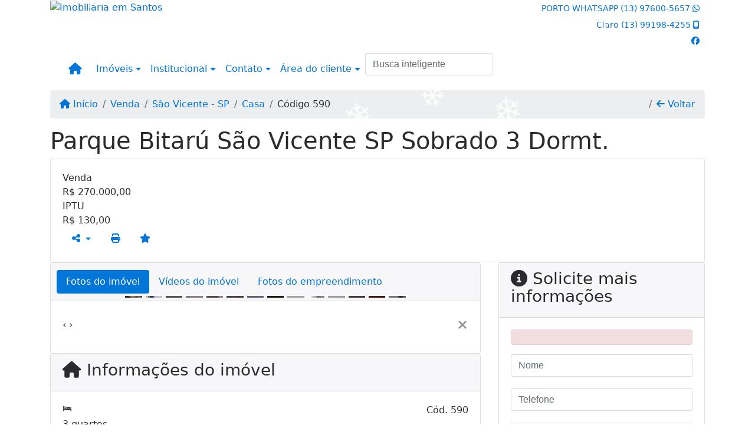

--- FILE ---
content_type: text/css
request_url: https://www.liraimoveis.net/modules/map/custom.min.css
body_size: 404
content:
#mapid .leaflet-control-attribution{display:none!important}.leaflet-popup{width:250px;bottom:-2px!important;left:-126px!important}.leaflet-popup-content-wrapper{padding:0;border-radius:8px}.leaflet-popup-content{margin:0;color:#666;width:250px!important}.leaflet-popup-content img{border-top-left-radius:8px;border-top-right-radius:8px}.leaflet-popup-content hr{margin:0}.leaflet-popup-infos{padding:10px;text-align:center}.leaflet-container a.btn{color:#fff}.leaflet-container a.leaflet-popup-close-button{z-index:1;position:absolute;top:-12px;right:-14px;color:#999;background:#fff;border-radius:50%;width:25px;height:25px;margin:0;padding:0;line-height:24px;box-shadow:-2px 2px 2px rgba(0,0,0,.3)}.leaflet-container a.leaflet-popup-close-button:hover{color:#000}.btn-icon i{height:16px;margin-top:4px}.btn-detalhes{width:150px}.popup-h1{display:block;font-size:18px;font-weight:800;color:#08c}.popup-h2{display:block;font-size:15px;font-weight:500}.popup-h3{font-size:13px}#popupCarousel{margin-bottom:0}#popupCarousel .carousel-control{top:50%;opacity:0;background-color:#fff;border:0;box-shadow:0 2px 2px rgba(0,0,0,.3)}#popupCarousel a.carousel-control{color:#999;border-radius:20px;height:40px;line-height:37px;margin-top:-20px}#popupCarousel a.carousel-control:hover{color:#000}#popupCarousel .carousel-control.left{left:-35px}#popupCarousel .carousel-control.right{right:-35px}#popupCarousel:hover .carousel-control{opacity:1}#popupCarousel:hover .carousel-control.left{left:-25px}#popupCarousel:hover .carousel-control.right{right:-25px}.cd-loading{height:250px;text-align:center}.cd-loading:after{content:url(../images/carregando.gif);position:absolute;top:113px;left:113px}.leaflet-div-icon{width:inherit!important}.leaflet-marker-icon .number{background-color:#08c;padding:2px 10px;top:-46px!important;left:-26px;color:#fff;border-radius:50px;font-weight:700;border:2px solid #fff;box-shadow:0 0 0 2px #08c;width:75px!important;white-space:nowrap;position:relative;font-size:12px;text-align:center}#popupCarousel .carousel-control.left,#popupCarousel .carousel-control.right{-webkit-transition:all .5s ease;-moz-transition:all .5s ease;-ms-transition:all .5s ease;-o-transition:all .5s ease;transition:all .5s ease}#mapid{height:400px;z-index:1}#popupCarousel .carousel-inner{border-radius:0;box-shadow:none}#imoveis .btn-detalhes{width:100%;box-sizing:border-box}.leaflet-control-attribution{display:none}.leaflet-div-icon{background:0 0;border:none}.c49-map-not-found .card{position:absolute;z-index:2;top:160px;box-shadow:0 0 20px #999;width:50%;right:10%}.c49-map-not-found img{opacity:.5!important}

--- FILE ---
content_type: application/javascript
request_url: https://www.liraimoveis.net/plugins/flurry/flurry.snow.js
body_size: -235
content:
$flurry = jQuery.noConflict();$flurry('body').flurry({height: 600,speed: 5000,small: 28,large: 68});